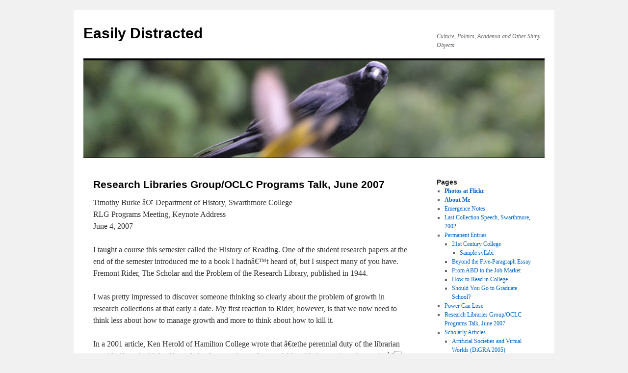

--- FILE ---
content_type: text/html; charset=UTF-8
request_url: https://blogs.swarthmore.edu/burke/index.html%3Fpage_id=445.html
body_size: 57557
content:
<!DOCTYPE html>
<html lang="en-US">
<head>
<meta charset="UTF-8" />
<title>
Research Libraries Group/OCLC Programs Talk, June 2007 | Easily Distracted	</title>
<link rel="profile" href="http://gmpg.org/xfn/11" />
<link rel="stylesheet" type="text/css" media="all" href="wp-content/themes/twentyten/style.css%3Fver=20190507.css" />
<link rel='dns-prefetch' href='https://s.w.org/' />


		<script type="text/javascript">
			window._wpemojiSettings = {"baseUrl":"https:\/\/s.w.org\/images\/core\/emoji\/12.0.0-1\/72x72\/","ext":".png","svgUrl":"https:\/\/s.w.org\/images\/core\/emoji\/12.0.0-1\/svg\/","svgExt":".svg","source":{"concatemoji":"\/burke\/wp-includes\/js\/wp-emoji-release.min.js?ver=5.4.15"}};
			/*! This file is auto-generated */
			!function(e,a,t){var n,r,o,i=a.createElement("canvas"),p=i.getContext&&i.getContext("2d");function s(e,t){var a=String.fromCharCode;p.clearRect(0,0,i.width,i.height),p.fillText(a.apply(this,e),0,0);e=i.toDataURL();return p.clearRect(0,0,i.width,i.height),p.fillText(a.apply(this,t),0,0),e===i.toDataURL()}function c(e){var t=a.createElement("script");t.src=e,t.defer=t.type="text/javascript",a.getElementsByTagName("head")[0].appendChild(t)}for(o=Array("flag","emoji"),t.supports={everything:!0,everythingExceptFlag:!0},r=0;r<o.length;r++)t.supports[o[r]]=function(e){if(!p||!p.fillText)return!1;switch(p.textBaseline="top",p.font="600 32px Arial",e){case"flag":return s([127987,65039,8205,9895,65039],[127987,65039,8203,9895,65039])?!1:!s([55356,56826,55356,56819],[55356,56826,8203,55356,56819])&&!s([55356,57332,56128,56423,56128,56418,56128,56421,56128,56430,56128,56423,56128,56447],[55356,57332,8203,56128,56423,8203,56128,56418,8203,56128,56421,8203,56128,56430,8203,56128,56423,8203,56128,56447]);case"emoji":return!s([55357,56424,55356,57342,8205,55358,56605,8205,55357,56424,55356,57340],[55357,56424,55356,57342,8203,55358,56605,8203,55357,56424,55356,57340])}return!1}(o[r]),t.supports.everything=t.supports.everything&&t.supports[o[r]],"flag"!==o[r]&&(t.supports.everythingExceptFlag=t.supports.everythingExceptFlag&&t.supports[o[r]]);t.supports.everythingExceptFlag=t.supports.everythingExceptFlag&&!t.supports.flag,t.DOMReady=!1,t.readyCallback=function(){t.DOMReady=!0},t.supports.everything||(n=function(){t.readyCallback()},a.addEventListener?(a.addEventListener("DOMContentLoaded",n,!1),e.addEventListener("load",n,!1)):(e.attachEvent("onload",n),a.attachEvent("onreadystatechange",function(){"complete"===a.readyState&&t.readyCallback()})),(n=t.source||{}).concatemoji?c(n.concatemoji):n.wpemoji&&n.twemoji&&(c(n.twemoji),c(n.wpemoji)))}(window,document,window._wpemojiSettings);
		</script>
		<style type="text/css">
img.wp-smiley,
img.emoji {
	display: inline !important;
	border: none !important;
	box-shadow: none !important;
	height: 1em !important;
	width: 1em !important;
	margin: 0 .07em !important;
	vertical-align: -0.1em !important;
	background: none !important;
	padding: 0 !important;
}
</style>
	<link rel='stylesheet' id='wp-block-library-css'  href='wp-includes/css/dist/block-library/style.min.css%3Fver=5.4.15.css' type='text/css' media='all' />
<link rel='stylesheet' id='wp-block-library-theme-css'  href='wp-includes/css/dist/block-library/theme.min.css%3Fver=5.4.15.css' type='text/css' media='all' />
<link rel='stylesheet' id='twentyten-block-style-css'  href='wp-content/themes/twentyten/blocks.css%3Fver=20181218.css' type='text/css' media='all' />
<link rel='https://api.w.org/' href='wp-json/index.html' />
<link rel="wlwmanifest" type="application/wlwmanifest+xml" href="wp-includes/wlwmanifest.xml" /> 




<!-- Bad Behavior 2.2.24 run time: 7.147 ms -->
</head>

<body class="page-template-default page page-id-445">
<div id="wrapper" class="hfeed">
	<div id="header">
		<div id="masthead">
			<div id="branding" role="banner">
								<div id="site-title">
					<span>
						<a href="index.html" title="Easily Distracted" rel="home">Easily Distracted</a>
					</span>
				</div>
				<div id="site-description">Culture, Politics, Academia and Other Shiny Objects</div>

									<img src="wp-content/uploads/2012/08/cropped-DSC_0639.jpg" width="940" height="198" alt="" />
								</div><!-- #branding -->

			<div id="access" role="navigation">
								<div class="skip-link screen-reader-text"><a href="index.html%3Fpage_id=445.html#content" title="Skip to content">Skip to content</a></div>
							</div><!-- #access -->
		</div><!-- #masthead -->
	</div><!-- #header -->

	<div id="main">

		<div id="container">
			<div id="content" role="main">

			

				<div id="post-445" class="post-445 page type-page status-publish hentry">
											<h1 class="entry-title">Research Libraries Group/OCLC Programs Talk, June 2007</h1>
					
					<div class="entry-content">
						<p>Timothy Burke â€¢ Department of History, Swarthmore College<br />
RLG Programs Meeting, Keynote Address<br />
June 4, 2007</p>
<p>I taught a course this semester called the History of Reading. One of the student research papers at the end of the semester introduced me to a book I hadnâ€™t heard of, but I suspect many of you have. Fremont Rider, The Scholar and the Problem of the Research Library, published in 1944. </p>
<p>I was pretty impressed to discover someone thinking so clearly about the problem of growth in research collections at that early a date. My first reaction to Rider, however, is that we now need to think less about how to manage growth and more to think about how to kill it. </p>
<p>In a 2001 article, Ken Herold of Hamilton College wrote that â€œthe perennial duty of the librarian as midwife to the birth of knowledge has not changed appreciably with the passing of centuriesâ€.  If thatâ€™s so, Iâ€™d like to suggest a new duty to you: I want you to help me strangle some of the knowledge babies in their crib, and not just because we donâ€™t have a home for them. </p>
<p>Both research librarians and academic researchers are confronted by some of the same crises at the present moment. Librarians have an advantage: they know that theyâ€™re dealing with some wrenching changes. Many academic researchers, on the other hand, are pretty clueless. </p>
<p>We misunderstand the current crisis when we portray it as caused by or defined by technology, as the consequence of the digitization of information. The technological changes of the last twenty years have sharpened and accelerated our problems, but the roots go deeper. </p>
<p>The issue is not how to manage some inevitable transformation of knowledge production. Itâ€™s deciding what kind of knowledge we want to produce in the future. </p>
<p>We have arrived at a moment in which our historic model of the academic research institution has outlived its productivity, or at the least, we are at a point at which its assumed monopoly over the production of scholarly knowledge needs to be trust-busted. </p>
<p>The German research model that first came to the US in 1876 through Johns Hopkins University emphasized the production of scientific and technological knowledge balanced by humanistic study, and divided research into increasingly specialized departmental and disciplinary units. It was less concerned with the cultivation of the self and more concerned with a functional output, with supporting the work of research and the dissemination of findings and publication. </p>
<p>This model connected the output of research universities with the technological and economic needs of an industrial society. It allowed students to learn concrete professional skills that had a direct connection to their long-term careers. It commodified knowledge in an era of mass production. </p>
<p>Scholarly specialization itself was an intrinsic goad to further productivity, something Adam Smith discovered about capitalism as a whole in The Wealth of Nations. </p>
<p>I teach at a small liberal arts college, and you would think that we have a different direction or sensibility. But we also departmentalize knowledge, we also organize ourselves into disciplines. Our standards when we hire, tenure and promote faculty give a good deal of emphasis to teaching (which is not always the case at large research universities) but they also emphasis research output in scholarly, peer-reviewed contexts. When we tenure a candidate, we reach out to colleagues at other institutions and ask them to assess that candidateâ€™s research, and typically the people we reach out to are those who most closely mirror the candidateâ€™s own specialization.  </p>
<p>As we enter the 21st Century, this is the landscape of knowledge production that we inherit. The value we accord expertise, particularly within academic and semi-academic institutions, is set by specialization. </p>
<p>When a new area of study emerges, the clock immediately starts ticking: soon someone will try to establish themselves as the dominant expert in that field, attempt to define a disciplinary canon, impose standards over future knowledge production, and gain recognition for the new field through the creation of departmental or institutional programs dedicated to its study. New journals will emerge, new professional associations will be created. </p>
<p>One of my secondary fields of interest that Iâ€™ve become involved with over the years is the study of computer games and â€œsynthetic worldsâ€ (various massively-multiplayer online games like World of Warcraft and Second Life). While a lot of the academic researchers in this field have retained what I regard as an attractive resistance to specialization and disciplinarity, but it may only be a matter of time before scholars pushing in the other direction succeed in pushing work on these subjects in more conventionally organized forms: departments, institutes, with their own standards and norms.  </p>
<p>Nor can I blame them for doing so. There are enormous practical benefits to specialization. When I am advising a graduate student interested in studying online culture in a genuinely interdisciplinary manner, I tell them to cut it out and pick an existing discipline and department. No one gets hired as an assistant professor in interdisciplines. If you want to encourage smart young researchers to pursue innovative topics and methodologies, you almost have to create a specialized structure that can reward them for doing so.</p>
<p>The problem is that this organizational structure has a lot to do with creating the crisis of growth in library collections that alarmed Fremont Rider back in 1944. Itâ€™s the reason why bibliographic control has become impossibly expensive and why authority-driven cataloging often impedes rather than assists users seeking information unless theyâ€™re already expert in both the structure of the catalogue and in the areas that theyâ€™re studying.</p>
<p>Even the physical and fiscal crisis caused by the sheer volume of information is a consequence of specialization, particularly the fatal intersection of the tenure system and specialization. </p>
<p>Intense subdivision goads research production by multiplying the number of discrete research â€œproblemsâ€ which present themselves as requiring discrete projects and subsequent publication or dissemination of findings. You can only write so many books about the history of indirect rule in late 19th and 20th Century Africa as a whole. You can write more books about the history of indirect rule in French, British, Belgian, German or Portuguese-controlled territories in Africa. Subdivide further into specific territorial boundaries or regions and still more studies blossom. Again into specific districts or into ethnically-defined regions, and more again. The discipline of history hasnâ€™t quite become so granular in its moves towards specialization that you meet people who identify themselves formally as â€œ20th Century Johannesburgologistsâ€, but it can get pretty close sometimes, and certainly there are discrete research fields with their own canonical works that are roughly that specialized.</p>
<p>But what causes projects and publications to appear in all possible subdivisions of disciplinary knowledge? I can identify a discrete topic or subject without feeling an obligation to publish about it, at least in theory. The problem is that the default incentives provided by the tenure system in most research institutions encourage publication or dissemination, and specialized publication at that. For the most part, successful completion of a highly specialized research project is the definition of academic legitimacy for a pre-tenure scholar. </p>
<p>Pursuing a more generalized project is enormously risky in terms of tenure: you expose yourself to a much wider field of potential critics, all of whom may act as gatekeepers to areas of specialization that are referenced or synthesized in a project of wider scope. This is a rhetorical gambit that most scholars can perform in their sleep: â€œThis book is all well-and-good, but when itâ€™s talking about my field, the details are completely wrongâ€. Iâ€™m not saying this isnâ€™t often a legitimate objection when the author is making overly strong universalizing claims, but itâ€™s also often a way to hold generalists hostage to specialist fields. </p>
<p>Before tenure, any scholar who walks into that particular lionâ€™s den is foolhardy. After tenure, many scholars have been safely domesticated away from these kinds of risks. When you publish or disseminate in a narrowly defined and controlled field, you assure yourself of a steady if small flow of reputation capital guaranteed in part through reciprocity. You footnote my monograph in our mutual field of specialization, Iâ€™ll footnote your monograph.</p>
<p>Tenure, of course, doesnâ€™t just reinforce specialization in dissemination of research, it also goads people to produce more and more research. Precisely because many research scholars do not read widely outside of their own specialization, they do not feel qualified to judge the quality of work by specialists in other fields when considering a tenure dossier. If you canâ€™t judge quality, about the only differentiation left is quantity. Six cut-and-paste repackagings of a single short work of research tend to look better in a c.v. than a single carefully crafted essay when none of the people evaluating the c.v. are likely to notice or care that those six citations are in fact only one. </p>
<p>In a way, the current system governing most academic research is a chimeric combination of a market and a medieval guild. Research scholars often have to operate in an entrepreneurial mode in order to succeed, to shovel a lot of product out the door and self-promote as much as possible, but theyâ€™re also accountable to their disciplines, who goad other kinds of overproduction through their furtive monitoring of disciplinary outputs. Submit an article for peer review, and if you havenâ€™t produced in sufficient quantity to win reputation capital in the field in question, you may see the article rejected regardless of its quality. </p>
<p>Research scholarship is also a subset of the larger domain of publication as a whole. The marketplace for information, the business of publishing, the advent of a mass society and the ability to consume information on an unprecedented scale have produced growth in the number and range of publications steadily over the past two centuries. But I think academic research faces unique pressures that have caused it to bloom like red tide algae in warm ocean water, and research libraries have been scrambling for the last fifty years to cope with the consequences of those pressures.</p>
<p>As I said earlier, the costs of storage, access and acquisition of this ever-growing flow of publications and findings almost strike me as secondary. Bibliographic control suffers from the same intellectual malady that specialized research does, because the two march in lockstep. As specializations proliferate and become more and more mutually unintelligible to one another, any practice of cataloging that is authority-driven is required to proliferate as well. </p>
<p>For example, if in southern African history, thereâ€™s a new consensus that the ethnonym â€œTsongaâ€ really should be â€œShangaaniâ€ or that in fact both terms misidentify a group of diverse refugees who should not be classed as an ethnic group, the cataloguer needs to know that as well as the scholar, and both groups need to know not just the current consensus but the entire history of the nomenclature in order to make current cataloguing backwards-compatible. This isnâ€™t just to please or accommodate the researchers in the field, though Iâ€™m sure plenty of research librarians have had to weather the scorn of a faculty member who decides that a current cataloguing convention is part of a â€œsuspect discursive regimeâ€. Itâ€™s a necessary part of maintaining a controlled vocabulary.  But this means that we only add, rarely subtract, that knowledge becomes bigger and bigger without necessarily becoming smarter or more useful.</p>
<p>The key issue is that we should challenge the endless march to specialization not because of cost, but because its consequences at this extreme of that historic arc have become philosophically and intellectually objectionable, an impediment to knowledge rather than an enabling condition of it. </p>
<p>Enthusiasts for digitization and computer-mediated communication often argue that the many-to-many structure of online environments allows for a revolution against the monopolistic stranglehold of experts, against the archaic prerogatives of authority-driven institutional cultures. Wikipedians, unite! You have nothing to lose but your monographs. </p>
<p>At the risk of ending up like Alexander Kerensky in the Russian Revolution, e.g, a reformer who sympathizes with the revolutionaries but doesnâ€™t really grasp that heâ€™s next in line to be taken out behind the shed and shot, Iâ€™m pretty much in sympathy with the complaint about the established architecture of expertise. </p>
<p>But I think the digital utopians often misunderstand what it is that they are revolting against, or they misperceive their revolt as a consequence of technological change. Itâ€™s not authority qua authority that is the problem: it is a form of authority established through specialization, that asserts its prerogatives through institutional force and knowledge monopolies rather earns its authority through a persuasive connection to wider publics. </p>
<p>We should join the revolt because we are arriving at a point where the entire system of knowledge production is suffering from hardened arteries, where relatively little information flows between specializations, and when it does, we often do not recognize or reward those flows. Most of our work as teachers (both professors and librarians) should require that we translate from specialized knowledge into general knowledge. Most of our relationship to publics outside of our own fields, including to our colleagues, should require similar kinds of translation or synthesis. Morever, innovation in all disciplines often takes place at boundaries of specialized inquiry, or through recombinant fusings of existing bodies of knowledge. The fact is that most of us are quite bad at recognizing how often we engaging in that kind of recombination, and bad at institutionalizing that recognition.</p>
<p>Scholars like to complain about public ignorance, or about misleading interpretations of academic research by the mass media. This is blaming the victim, when we should be blaming ourselves. If knowledge does not circulate well in the democratic societies of the 21st Century, it is often our own fault. This does not  just hurt our students and our publics. It hurts us. It is a problem with our skills: specialists who talk only to other specialists rapidly become illiterate recluses who are frightened of being in any situation where their incapacities might be exposed. It is a problem of missed opportunities to make useful knowledge by comparing and combining insights from different fields and specializations. </p>
<p>Conventions of bibliographic control that follow the logic of specialization are part of this problem. </p>
<p>When I spoke to the <a href="http://www.loc.gov/bibliographic-future/meetings/2007_mar08.html">Bibliographic Control Working Group</a> earlier this year, I said that as a user of research tools, I most acutely felt the absence of tools that recognize and even better, CREATE, conversations between discrete bodies of scholarship, the kind of thing that Amazonâ€™s â€œpeople who bought this book also boughtâ€ tool does in its highly imperfect fashion. </p>
<p>I canâ€™t help but turn to the example of my own first monograph, on the changes to the material culture of Africans in Zimbabwe that followed from the introduction of mass-produced consumer goods and advertising, focusing on soap and toiletries. At the time I wrote it, and since, Iâ€™ve seen the book as being a part of broader conversations in African, imperial and world history about domesticity, the body, beauty, consumerism, commodification, advertising and the impact of globalization. If you use the LC Subject Headings, hereâ€™s what pops up for <em>Lifebuoy Men, Lux Women</em>: </p>
<blockquote><p>Soap trade &#8212; Zimbabwe &#8212; History<br />
	Hygiene products &#8212; Zimbabwe &#8212; Marketing &#8212; History<br />
 	Rural health &#8212; Zimbabwe â€“ History
</p></blockquote>
<p>If you found me using those categories, you already know I exist. Theyâ€™re not incorrect categories, merely specialist categories. (I think I&#8217;m likely to be the only or nearly the only inhabitant of those categories for a very long time.) The Amazon already-bought listing, on the other hand, at various times connects me to Africanists of my generation; works on consumer and commodity history like Sidney Mintzâ€™ Sweetness and Power; works on the anthropology of globalization; works on the history of popular culture and mass media in Africa or the Third World; works on the history and anthropology of the body and beauty. All conversations that I saw myself in at the time I was writing and still commonly try to participate in through the research reflected in that book.</p>
<p>You are going to find those conversations a bit through my bibliography and footnotes, and more through later footnotes in other works that reference my book. Youâ€™re going to find them through taking classes (or even just seeing syllabi to classes), by looking at conference programs, by keyword searching, by folksonomies. </p>
<p>Tags at <a href="http://www.librarything.com">LibraryThing</a>, for example: </p>
<blockquote><p>Africa(3)  African History(3)  African Studies(1)  box 8(1)  by my professors(1)  Colonialism(2)  Commodification(2)  Consumerism(1)  Embodiment(1)  Globalization(1)  history(4)  human goods(1)  Hygiene(1)  in oxford(1)  Me(1)  on shelf(1)  Swarthmore-related(1)  Zimbabwe</p></blockquote>
<p>What we need, I think, is not just search tools but practices that pull specializations back into conversations or recognize conversations that are already happening. We need a different set of incentives in research communities that place high value on synthesis and connection. We need an economy of research that rewards quality rather than quantity, that works to increase the general signal and reduce the specialized noise. </p>
<p>This change is not going to come from tenured faculty. They are largely very secure in their own practices, and have very little endogamous reason to change. There are a few forward-thinking groups out there: the Modern Language Associationâ€™s report on publication and tenure from last December is really visionary, for example. But these outposts are the exception, and I expect them to remain that way.</p>
<p>This is where research librarians come in. Right now I think you have been cast, and perhaps sometimes cast yourselves, as doing service to researchers (and therefore accommodating the consequences of their practices) and as reluctant enforcers of budgetary and institutional limits to the size and scope of research collections. These are both thankless roles. The first casts you as tin cans tied to the bumper of someone elseâ€™s car, the second casts you as unwelcome scolds, one more addition to the list of administrative enemies of the faculty. </p>
<p>What I think research librarians could be doing is leading the movement towards the reconstitution of knowledge. I would say: stop accommodating specialization not because youâ€™re running out of money, but because itâ€™s a bad idea. Donâ€™t abandon specialized authority-driven bibliographic control because you canâ€™t afford it any longer, but because it enables the dysfunctionality of much current academic research. Donâ€™t just accept a passive relationship to the in-flow of knowledge, but embrace an active duty to block off some of the spigots.</p>
<p>I think the way that libraries are one of the key sources of new kinds of incentives towards generalism and connectivity, and an important voice that could do a lot to convince researchers to reverse a century of movement towards the subdivision of knowledge. Research librarians control the architecture of knowledge, and knowledge is what constitutes expertise. In alliance with publishers, I think you can channel research and dissemination in new directions rather than have to go to university presidents as beggars and to faculty as the bearers of bad news.  </p>
<p>The more wild-eyed digerati think that theyâ€™re overthrowing all the experts, all the tweedy legions of professorial authorities who have tried to monopolize knowledge. I think thatâ€™s wrong, but projects like Wikipedia, or the emergence of useful practices of folksonomy, have revealed the generativity of knowledge that flows readily between sources or nodes of expertise, have revealed what we have to gain through new kinds of networked knowledge production. I donâ€™t think you have to surrender to the Web and dissolve yourselves within it, becoming only the keepers of a building where there are computer terminals. I do think you have to figure out how to be hydraulic engineers of information flow rather than the guardians of the fortress. </p>
<p>A small but powerful example that I came across through Lorcan Dempseyâ€™s weblog: the University of Washingtonâ€™s efforts to direct Wikipedia users to relevant resources in their collection through links in Wikipedia entries.</p>
<p>I agree with what Lorcan Dempsey wrote in a recent blog entry on categories of metadata, that all of the existing approaches need to remain part of the mix, including what he calls â€œprofessionalâ€ or authority-created metadata. But I think the balance has to shift very strongly towards what he calls â€œcontributedâ€, â€œprogrammatically promotedâ€ and â€œintentionalâ€ metadata.  Not because weâ€™re conceding defeat, but because these are favorable tools for the re-engineering and re-definition of knowledge production as a whole.</p>
<p>We cannot simply assert by fiat the superiority of expert practices. Our authority now has to be earned, and I think weâ€™ll earn it together by being better generalists who publish, disseminate and catalog fewer but more carefully crafted works in order to earn authority over other sources of information, by conforming to the practices and needs of users and publics. </p>
<p>Thatâ€™s what it means to me as a researcher to â€œmake discovery easierâ€: it means I have to communicate better, more broadly, as a generalist. I think thatâ€™s what it means for you, too. </p>
<p>So: Lots of monograph-infanticide? Cataloging instruments that amalgamate and connect, that incorporate user practices? Sounds like a budgetary relief, or maybe to some of you, like a veiled threat of future unemployment?</p>
<p>No, for three reasons. </p>
<p>First, I think the work of generalization, connection and synthesis is in and of itself very hard work for both researchers and research librarians, and it is expert work in a completely different sense than the expertise of specialization. There is still and will always be a big difference between a whimsical autodidact editing a Wikipedia entryâ€”a process that sometimes resembles listening to Cliff the Mailman on Cheersâ€”and a scholar or scholarly librarian trying to work out a disciplined and erudite synthesis in an expert manner. </p>
<p>Second is clear in the metaphor of â€œinformation ecosystemâ€ that some studies of information have offered. A relative emphasis on synthesis and generalism is not the same as the complete absence of specialization. In some fields, at some junctures, in thinking about some kinds of problems, specialization is the obligation of a researcher. A healthy ecosystem fills all niches. You cannot be a successful generalist without relying on and at some point in your life producing specialized knowledge. Moreover, what I mean by generalism is not what E.O. Wilson means by â€œconsilienceâ€. This is not a call for reunifying knowledge and research into some Enlightenment Eden. Any time an academic starts talking about â€œunificationâ€ in this sense, they usually mean â€œeveryone should practice my discipline; all the others are unnecessaryâ€. Heterogeneity in approaches, styles, methodologies and so on is a good feature of our current research landscape, and we should retain it. </p>
<p>But most important is a point that Merilee Profitt urged me to consider in this talk. Itâ€™s true that I want the norm in knowledge production to trend towards fewer works that work harder to connect disparate areas of knowledge for the benefit of wider publics. At least as I see it, that would weed out some of the overpublication coming from scholars themselves. But thereâ€™s another trend to consider, one that you all know very well. </p>
<p>As the scope and range of research within the academy has widened through specialization, it has also broadened in the range of legitimate subjects that could be studied, and as a consequence, the range of informational materials and evidence that might be important. </p>
<p>Consider: the progression of â€œlegitimate evidenceâ€ in African history over the past fifty years. Fifty years ago, a historian studying Africa would have confined himself to working with imperial and historical records held in Europe, possibly combined with a small amount of archaeological or linguistic data. Forty years ago, historians and anthropologists began to seriously collect and in some cases archive oral traditions and to use the archives of newly independent African nations. Thirty years ago, some historians urged â€œthe undefining of oral traditionâ€, to argue that any conversation with Africans might contain historical knowledge of importance. In the past two decades, historians of Africa have incorporated craftwork and artwork, advertisements, performances, medical data, photographs, rumors, letters, diaries, landscapes, migrations, slave ship manifests, and much more into their work. </p>
<p>In work on global popular culture, scholars now formally study and collect comic books, television programs, pornography, fan conventions, computer games, social software, instant messages, graffiti, family photography, and so on. </p>
<p>I was trying to think of any discrete social or cultural practice or phenomena that isnâ€™t studied, and more importantly, of any kind of identifiable, discrete information which either exists or could be created which no one would ever or will ever expect a library or archive to contain. I couldnâ€™t think of much. Even information that is presently confidential or private might someday be expected to be available in an archive, after the people to whom it pertains are dead. </p>
<p>This baby, at least, should not be thrown out with the bathwater of scholarly overproduction. In fact, it strikes me that the widening of information (as opposed to knowledge) is a precondition of some return to generalism in scholarly research, a force that erodes attempts to keep specialized categories and discourses pristine and controlled. </p>
<p>Itâ€™s obvious to you all that you cannot comprehensively collect any of these categories of information, even if there was a master plan that allocated to each research library a specific task. So the question should really be, â€œWhat is not being kept by anyone, and is unlikely to be made available within future cultural or informational marketplaces? How many materials of this kind does any one institution need in order to inform the production of knowledge?â€ </p>
<p>Prior to digitization and computer-mediated communication, the answer to these questions was really grim and depressing from the perspective of research communities. The list of useful sources of information that were unavailable to researchers was boundless, the prospects for commercial availability were grim, and the assumption was that if a library or archive did not comprehensively collect a body of information, it might as well not try. </p>
<p>I think now the prospects are much brighter. A scholar with an interest in the cultural history of comic books in the United States can buy or consult numerous republications of older works. The entire publication history of Spider-Man and other major titles is available on CD-Rom. EBay might help a scholar find an unusual title. Queries in various Web forums might help flesh out a scholarâ€™s knowledge of obscure past publication histories and turn up â€œlocal expertsâ€. </p>
<p>What does that leave for the research librarian? Collecting material with no commercial value but considerable potential knowledge-producing value, such as the papers and letters of prominent comic book creators. Material that is unlikely to have commercial value in the near-term (or maybe forever) future: comic books with obscure characters or from minor publishers, comic books and strips produced outside major cultural marketplaces. Material that it is vital not be enclosed from the digital commons. The key here is not that you hold exhaustive amounts of such material, but a representative amount of it, and that you defend or negotiate access to wider spaces of circulation.</p>
<p>Itâ€™s still a lot of material to collect, and still some huge challenges in many cases in terms of finding it, acquiring it, preserving it, accessioning it. But this is definitely not a mission that means the end of expert librarianship. Quite the opposite: only a highly trained research librarian could hope to distinguish between information soon-to-be available from some commercial source, and information that requires an active process of collection-building in order to available. Only a well-trained specialist in information can make sound judgements about what is representative within a larger range of evidence. But even here, â€œexpertiseâ€ means something different than it once did, not specialized knowledge of a single category of information or evidence, but a widely comparative understanding of information marketplaces and sources across the entire span of 21st Century global society. </p>
<p>The trick here, obviously, is justifying the expense of that mission both to research communities and to wider publics. </p>
<p>I think you can expect faculty to be surly and uncooperative in the main when you tell them that no, youâ€™re no longer collecting every bit of material pertaining to the practices of left-handed millenarian preachers in south-central Angola, and discontinuing the Journal of Late 20th Century Icelandic Haiku Studies&#8211;not because you canâ€™t but because you donâ€™t want to, because youâ€™re taking a position on the kind of work they should produce in the future. I think youâ€™ll have to work carefully so that university administrators donâ€™t creatively misinterpret a desire to trim the production of knowledge as a voluntary submission to the budgetary axe. </p>
<p>Wider publics, however, I think will welcome a practice of expert generalism from research librarians, both for the reduction of noise and excess created by specialists and for the assertion of gentle custodial direction over some of the undomesticated spaces where information and knowledge now run amok. Moreover, knowing that research librarians are still watchful guardians of neglected information and protectors of the right of public access to knowledge strikes me as a more vital mission today than it has ever been. </p>
<p>&#8212;&#8212;&#8212;-</p>
<p>References:<br />
  Ken Herold, â€œLibrarianship and the Philosophy of Informationâ€. Library Philosophy and Practice, 3:2, Spring 2001.<br />
  Lorcan Dempsey, â€œFour Sources of Metadata About Thingsâ€, Lorcan Dempseyâ€™s Weblog, May 20, 2007, http://orweblog.oclc.org, accessed June 1 2007.</p>
																	</div><!-- .entry-content -->
				</div><!-- #post-445 -->

				
			<div id="comments">




</div><!-- #comments -->


			</div><!-- #content -->
		</div><!-- #container -->


		<div id="primary" class="widget-area" role="complementary">
			<ul class="xoxo">

<li id="pages-3" class="widget-container widget_pages"><h3 class="widget-title">Pages</h3>		<ul>
			<li class="page_item page-item-235"><a href="photos-at-flickr/index.html"><A HREF = "http://www.flickr.com/photos/71957441@N05/"><strong>Photos at Flickr</strong></A></a></li>
<li class="page_item page-item-81"><a href="about-me/index.html"><strong>About Me</strong></a></li>
<li class="page_item page-item-106"><a href="emergence-notes/index.html">Emergence Notes</a></li>
<li class="page_item page-item-148"><a href="last-collection-speech-swarthmore-2002/index.html">Last Collection Speech, Swarthmore, 2002</a></li>
<li class="page_item page-item-7 page_item_has_children"><a href="permanent-features-advice-on-academia/index.html">Permanent Entries</a>
<ul class='children'>
	<li class="page_item page-item-6 page_item_has_children"><a href="index.html%3Fpage_id=6.html">21st Century College</a>
	<ul class='children'>
		<li class="page_item page-item-13"><a href="index.html%3Fpage_id=13.html">Sample syllabi</a></li>
	</ul>
</li>
	<li class="page_item page-item-85"><a href="permanent-features-advice-on-academia/beyond-the-five-paragraph-essay/index.html">Beyond the Five-Paragraph Essay</a></li>
	<li class="page_item page-item-5"><a href="permanent-features-advice-on-academia/abd/index.html">From ABD to the Job Market</a></li>
	<li class="page_item page-item-84"><a href="permanent-features-advice-on-academia/how-to-read-in-college/index.html">How to Read in College</a></li>
	<li class="page_item page-item-4"><a href="index.html%3Fpage_id=4.html">Should You Go to Graduate School?</a></li>
</ul>
</li>
<li class="page_item page-item-3035"><a href="power-can-lose/index.html">Power Can Lose</a></li>
<li class="page_item page-item-445 current_page_item"><a href="index.html%3Fpage_id=445.html" aria-current="page">Research Libraries Group/OCLC Programs Talk, June 2007</a></li>
<li class="page_item page-item-86 page_item_has_children"><a href="scholarly-articles/index.html">Scholarly Articles</a>
<ul class='children'>
	<li class="page_item page-item-30 page_item_has_children"><a href="scholarly-articles/artificial-societies-and-virtual-worlds-digra-2005/index.html">Artificial Societies and Virtual Worlds (DiGRA 2005)</a>
	<ul class='children'>
		<li class="page_item page-item-31"><a href="scholarly-articles/artificial-societies-and-virtual-worlds-digra-2005/html-version-of-my-digra-paper/index.html">HTML version of my DiGRA paper</a></li>
	</ul>
</li>
	<li class="page_item page-item-32"><a href="scholarly-articles/play-of-state-sovereignity-and-governance-in-mmogs/index.html">Play of State: Sovereignty and Governance in MMOGs</a></li>
</ul>
</li>
<li class="page_item page-item-199 page_item_has_children"><a href="syllabi/index.html">Syllabi</a>
<ul class='children'>
	<li class="page_item page-item-498"><a href="syllabi/history-1l-the-history-of-play-and-leisure-spring-2008/index.html">History 1L The History of Play and Leisure, Spring 2008</a></li>
	<li class="page_item page-item-1430"><a href="syllabi/history-1y-history-of-the-future-spring-2011/index.html">History 1Y History of the Future Spring 2011</a></li>
	<li class="page_item page-item-301"><a href="syllabi/history-61-the-production-of-history-spring-2007/index.html">History 61 The Production of History, Spring 2007</a></li>
	<li class="page_item page-item-297"><a href="index.html%3Fpage_id=297.html">History 62 The History of Reading, Spring 2007</a></li>
	<li class="page_item page-item-1845"><a href="syllabi/history-62-the-history-of-reading-spring-2012/index.html">History 62, The History of Reading, Spring 2012</a></li>
	<li class="page_item page-item-203"><a href="index.html%3Fpage_id=203.html">History 80 The Whole Enchilada</a></li>
	<li class="page_item page-item-1459"><a href="syllabi/history-83-what-ifs-and-might-have-beens-spring-2011/index.html">History 83 What Ifs and Might-Have-Beens, Spring 2011</a></li>
	<li class="page_item page-item-307"><a href="syllabi/history-87-development-and-modern-africa/index.html">History 87 Development and Modern Africa, Spring 2007</a></li>
	<li class="page_item page-item-462"><a href="syllabi/history-88-the-social-history-of-consumption-spring-2008/index.html">History 88 The Social History of Consumption, Spring 2008</a></li>
	<li class="page_item page-item-365"><a href="syllabi/history-89-environmental-history-of-africa/index.html">History 89 Environmental History of Africa</a></li>
	<li class="page_item page-item-1444"><a href="syllabi/history-8b-history-of-southern-africa-spring-2011/index.html">History 8B History of Southern Africa, Spring 2011</a></li>
	<li class="page_item page-item-198"><a href="syllabi/history-8b-mfecane-mines-and-mandela-southern-africa-from-1600-to-2006/index.html">History 8B. Mfecane, Mines and Mandela: Southern Africa from 1600 to 2006, Fall 2006</a></li>
	<li class="page_item page-item-476"><a href="syllabi/history-8c-from-leopold-to-kabilia-the-bad-twentieth-century-in-central-africa-spring-2008/index.html">History 8C From Leopold to Kabila: The Bad Twentieth Century in Central Africa, Spring 2008</a></li>
	<li class="page_item page-item-136"><a href="index.html%3Fpage_id=136.html">History of the Future, Spring 2006</a></li>
</ul>
</li>
<li class="page_item page-item-2091 page_item_has_children"><a href="the-notes-archive/index.html">The NOTES ARCHIVE</a>
<ul class='children'>
	<li class="page_item page-item-2093"><a href="the-notes-archive/september-18-2012/index.html">September 18, 2012</a></li>
	<li class="page_item page-item-2095"><a href="the-notes-archive/september-19-2012/index.html">September 19, 2012</a></li>
</ul>
</li>
		</ul>
			</li><li id="archives-3" class="widget-container widget_archive"><h3 class="widget-title">Archives</h3>		<ul>
				<li><a href='blog/2021/06/index.html'>June 2021</a></li>
	<li><a href='blog/2021/01/index.html'>January 2021</a></li>
	<li><a href='blog/2020/11/index.html'>November 2020</a></li>
	<li><a href='blog/2020/09/index.html'>September 2020</a></li>
	<li><a href='blog/2020/08/index.html'>August 2020</a></li>
	<li><a href='blog/2020/07/index.html'>July 2020</a></li>
	<li><a href='blog/2020/06/index.html'>June 2020</a></li>
	<li><a href='blog/2020/05/index.html'>May 2020</a></li>
	<li><a href='blog/2020/03/index.html'>March 2020</a></li>
	<li><a href='blog/2020/02/index.html'>February 2020</a></li>
	<li><a href='blog/2020/01/index.html'>January 2020</a></li>
	<li><a href='blog/2019/10/index.html'>October 2019</a></li>
	<li><a href='blog/2019/09/index.html'>September 2019</a></li>
	<li><a href='blog/2019/08/index.html'>August 2019</a></li>
	<li><a href='blog/2019/01/index.html'>January 2019</a></li>
	<li><a href='blog/2018/10/index.html'>October 2018</a></li>
	<li><a href='blog/2018/05/index.html'>May 2018</a></li>
	<li><a href='blog/2018/02/index.html'>February 2018</a></li>
	<li><a href='blog/2018/01/index.html'>January 2018</a></li>
	<li><a href='blog/2017/11/index.html'>November 2017</a></li>
	<li><a href='blog/2017/09/index.html'>September 2017</a></li>
	<li><a href='blog/2017/08/index.html'>August 2017</a></li>
	<li><a href='blog/2017/07/index.html'>July 2017</a></li>
	<li><a href='blog/2017/05/index.html'>May 2017</a></li>
	<li><a href='blog/2017/04/index.html'>April 2017</a></li>
	<li><a href='blog/2017/03/index.html'>March 2017</a></li>
	<li><a href='blog/2017/02/index.html'>February 2017</a></li>
	<li><a href='blog/2017/01/index.html'>January 2017</a></li>
	<li><a href='blog/2016/12/index.html'>December 2016</a></li>
	<li><a href='blog/2016/11/index.html'>November 2016</a></li>
	<li><a href='blog/2016/10/index.html'>October 2016</a></li>
	<li><a href='blog/2016/09/index.html'>September 2016</a></li>
	<li><a href='blog/2016/08/index.html'>August 2016</a></li>
	<li><a href='blog/2016/07/index.html'>July 2016</a></li>
	<li><a href='blog/2016/06/index.html'>June 2016</a></li>
	<li><a href='blog/2016/05/index.html'>May 2016</a></li>
	<li><a href='blog/2016/04/index.html'>April 2016</a></li>
	<li><a href='blog/2016/03/index.html'>March 2016</a></li>
	<li><a href='blog/2016/02/index.html'>February 2016</a></li>
	<li><a href='blog/2016/01/index.html'>January 2016</a></li>
	<li><a href='blog/2015/11/index.html'>November 2015</a></li>
	<li><a href='blog/2015/10/index.html'>October 2015</a></li>
	<li><a href='blog/2015/09/index.html'>September 2015</a></li>
	<li><a href='blog/2015/08/index.html'>August 2015</a></li>
	<li><a href='blog/2015/07/index.html'>July 2015</a></li>
	<li><a href='blog/2015/06/index.html'>June 2015</a></li>
	<li><a href='blog/2015/05/index.html'>May 2015</a></li>
	<li><a href='blog/2015/04/index.html'>April 2015</a></li>
	<li><a href='blog/2015/03/index.html'>March 2015</a></li>
	<li><a href='blog/2015/02/index.html'>February 2015</a></li>
	<li><a href='blog/2015/01/index.html'>January 2015</a></li>
	<li><a href='blog/2014/11/index.html'>November 2014</a></li>
	<li><a href='blog/2014/10/index.html'>October 2014</a></li>
	<li><a href='blog/2014/09/index.html'>September 2014</a></li>
	<li><a href='blog/2014/08/index.html'>August 2014</a></li>
	<li><a href='blog/2014/07/index.html'>July 2014</a></li>
	<li><a href='blog/2014/05/index.html'>May 2014</a></li>
	<li><a href='blog/2014/03/index.html'>March 2014</a></li>
	<li><a href='blog/2014/02/index.html'>February 2014</a></li>
	<li><a href='blog/2014/01/index.html'>January 2014</a></li>
	<li><a href='blog/2013/12/index.html'>December 2013</a></li>
	<li><a href='blog/2013/11/index.html'>November 2013</a></li>
	<li><a href='blog/2013/10/index.html'>October 2013</a></li>
	<li><a href='blog/2013/09/index.html'>September 2013</a></li>
	<li><a href='blog/2013/08/index.html'>August 2013</a></li>
	<li><a href='blog/2013/07/index.html'>July 2013</a></li>
	<li><a href='blog/2013/06/index.html'>June 2013</a></li>
	<li><a href='blog/2013/05/index.html'>May 2013</a></li>
	<li><a href='blog/2013/04/index.html'>April 2013</a></li>
	<li><a href='blog/2013/03/index.html'>March 2013</a></li>
	<li><a href='blog/2013/02/index.html'>February 2013</a></li>
	<li><a href='blog/2013/01/index.html'>January 2013</a></li>
	<li><a href='blog/2012/11/index.html'>November 2012</a></li>
	<li><a href='blog/2012/10/index.html'>October 2012</a></li>
	<li><a href='blog/2012/09/index.html'>September 2012</a></li>
	<li><a href='blog/2012/08/index.html'>August 2012</a></li>
	<li><a href='blog/2012/07/index.html'>July 2012</a></li>
	<li><a href='blog/2012/06/index.html'>June 2012</a></li>
	<li><a href='blog/2012/05/index.html'>May 2012</a></li>
	<li><a href='blog/2012/04/index.html'>April 2012</a></li>
	<li><a href='blog/2012/03/index.html'>March 2012</a></li>
	<li><a href='blog/2012/02/index.html'>February 2012</a></li>
	<li><a href='blog/2012/01/index.html'>January 2012</a></li>
	<li><a href='blog/2011/12/index.html'>December 2011</a></li>
	<li><a href='blog/2011/11/index.html'>November 2011</a></li>
	<li><a href='blog/2011/10/index.html'>October 2011</a></li>
	<li><a href='blog/2011/09/index.html'>September 2011</a></li>
	<li><a href='blog/2011/08/index.html'>August 2011</a></li>
	<li><a href='blog/2011/07/index.html'>July 2011</a></li>
	<li><a href='blog/2011/06/index.html'>June 2011</a></li>
	<li><a href='blog/2011/05/index.html'>May 2011</a></li>
	<li><a href='blog/2011/04/index.html'>April 2011</a></li>
	<li><a href='blog/2011/03/index.html'>March 2011</a></li>
	<li><a href='blog/2011/02/index.html'>February 2011</a></li>
	<li><a href='blog/2011/01/index.html'>January 2011</a></li>
	<li><a href='blog/2010/11/index.html'>November 2010</a></li>
	<li><a href='blog/2010/10/index.html'>October 2010</a></li>
	<li><a href='blog/2010/09/index.html'>September 2010</a></li>
	<li><a href='blog/2010/08/index.html'>August 2010</a></li>
	<li><a href='blog/2010/07/index.html'>July 2010</a></li>
	<li><a href='blog/2010/06/index.html'>June 2010</a></li>
	<li><a href='blog/2010/05/index.html'>May 2010</a></li>
	<li><a href='blog/2010/04/index.html'>April 2010</a></li>
	<li><a href='blog/2010/03/index.html'>March 2010</a></li>
	<li><a href='blog/2010/02/index.html'>February 2010</a></li>
	<li><a href='blog/2010/01/index.html'>January 2010</a></li>
	<li><a href='blog/2009/12/index.html'>December 2009</a></li>
	<li><a href='blog/2009/11/index.html'>November 2009</a></li>
	<li><a href='blog/2009/10/index.html'>October 2009</a></li>
	<li><a href='blog/2009/09/index.html'>September 2009</a></li>
	<li><a href='blog/2009/08/index.html'>August 2009</a></li>
	<li><a href='blog/2009/07/index.html'>July 2009</a></li>
	<li><a href='blog/2009/06/index.html'>June 2009</a></li>
	<li><a href='blog/2009/05/index.html'>May 2009</a></li>
	<li><a href='blog/2009/04/index.html'>April 2009</a></li>
	<li><a href='blog/2009/03/index.html'>March 2009</a></li>
	<li><a href='blog/2009/02/index.html'>February 2009</a></li>
	<li><a href='blog/2009/01/index.html'>January 2009</a></li>
	<li><a href='blog/2008/12/index.html'>December 2008</a></li>
	<li><a href='blog/2008/11/index.html'>November 2008</a></li>
	<li><a href='blog/2008/10/index.html'>October 2008</a></li>
	<li><a href='blog/2008/09/index.html'>September 2008</a></li>
	<li><a href='blog/2008/08/index.html'>August 2008</a></li>
	<li><a href='blog/2008/07/index.html'>July 2008</a></li>
	<li><a href='blog/2008/06/index.html'>June 2008</a></li>
	<li><a href='blog/2008/05/index.html'>May 2008</a></li>
	<li><a href='blog/2008/04/index.html'>April 2008</a></li>
	<li><a href='blog/2008/03/index.html'>March 2008</a></li>
	<li><a href='blog/2008/02/index.html'>February 2008</a></li>
	<li><a href='blog/2008/01/index.html'>January 2008</a></li>
	<li><a href='blog/2007/12/index.html'>December 2007</a></li>
	<li><a href='blog/2007/11/index.html'>November 2007</a></li>
	<li><a href='blog/2007/10/index.html'>October 2007</a></li>
	<li><a href='blog/2007/09/index.html'>September 2007</a></li>
	<li><a href='blog/2007/08/index.html'>August 2007</a></li>
	<li><a href='blog/2007/07/index.html'>July 2007</a></li>
	<li><a href='blog/2007/06/index.html'>June 2007</a></li>
	<li><a href='blog/2007/05/index.html'>May 2007</a></li>
	<li><a href='blog/2007/04/index.html'>April 2007</a></li>
	<li><a href='blog/2007/03/index.html'>March 2007</a></li>
	<li><a href='blog/2007/02/index.html'>February 2007</a></li>
	<li><a href='blog/2007/01/index.html'>January 2007</a></li>
	<li><a href='blog/2006/12/index.html'>December 2006</a></li>
	<li><a href='blog/2006/11/index.html'>November 2006</a></li>
	<li><a href='blog/2006/10/index.html'>October 2006</a></li>
	<li><a href='blog/2006/09/index.html'>September 2006</a></li>
	<li><a href='blog/2006/08/index.html'>August 2006</a></li>
	<li><a href='blog/2006/07/index.html'>July 2006</a></li>
	<li><a href='blog/2006/06/index.html'>June 2006</a></li>
	<li><a href='blog/2006/05/index.html'>May 2006</a></li>
	<li><a href='blog/2006/04/index.html'>April 2006</a></li>
	<li><a href='blog/2006/03/index.html'>March 2006</a></li>
	<li><a href='blog/2006/02/index.html'>February 2006</a></li>
	<li><a href='blog/2006/01/index.html'>January 2006</a></li>
	<li><a href='blog/2005/12/index.html'>December 2005</a></li>
	<li><a href='blog/2005/11/index.html'>November 2005</a></li>
	<li><a href='blog/2005/10/index.html'>October 2005</a></li>
	<li><a href='blog/2005/09/index.html'>September 2005</a></li>
	<li><a href='blog/2005/08/index.html'>August 2005</a></li>
	<li><a href='blog/2005/07/index.html'>July 2005</a></li>
	<li><a href='blog/2005/06/index.html'>June 2005</a></li>
	<li><a href='blog/2005/05/index.html'>May 2005</a></li>
		</ul>
			</li><li id="categories-2" class="widget-container widget_categories"><h3 class="widget-title">Categories</h3>		<ul>
				<li class="cat-item cat-item-2"><a href="blog/category/academia/index.html">Academia</a>
</li>
	<li class="cat-item cat-item-3"><a href="blog/category/africa/index.html">Africa</a>
</li>
	<li class="cat-item cat-item-7"><a href="blog/category/blogging/index.html">Blogging</a>
</li>
	<li class="cat-item cat-item-8"><a href="blog/category/books/index.html">Books</a>
</li>
	<li class="cat-item cat-item-21"><a href="blog/category/cleaning-out-the-augean-stables/index.html">Cleaning Out the Augean Stables</a>
</li>
	<li class="cat-item cat-item-12"><a href="blog/category/consumerism-advertising-commodities/index.html">Consumerism, Advertising, Commodities</a>
</li>
	<li class="cat-item cat-item-38"><a href="blog/category/defining-liberal-arts/index.html">Defining &quot;Liberal Arts&quot;</a>
</li>
	<li class="cat-item cat-item-23"><a href="blog/category/digital-humanities/index.html">Digital Humanities</a>
</li>
	<li class="cat-item cat-item-11"><a href="blog/category/domestic-life/index.html">Domestic Life</a>
</li>
	<li class="cat-item cat-item-10"><a href="blog/category/food/index.html">Food</a>
</li>
	<li class="cat-item cat-item-9"><a href="blog/category/games-and-gaming/index.html">Games and Gaming</a>
</li>
	<li class="cat-item cat-item-24"><a href="blog/category/generalists-work/index.html">Generalist&#039;s Work</a>
</li>
	<li class="cat-item cat-item-16"><a href="blog/category/good-quote-bad-quote/index.html">Good Quote, Bad Quote</a>
</li>
	<li class="cat-item cat-item-39"><a href="blog/category/grasping-the-nettle/index.html">Grasping the Nettle</a>
</li>
	<li class="cat-item cat-item-43"><a href="blog/category/im-annoyed/index.html">I&#039;m Annoyed</a>
</li>
	<li class="cat-item cat-item-14"><a href="blog/category/information-technology-and-information-literacy/index.html">Information Technology and Information Literacy</a>
</li>
	<li class="cat-item cat-item-13"><a href="blog/category/intellectual-property/index.html">Intellectual Property</a>
</li>
	<li class="cat-item cat-item-6"><a href="blog/category/miscellany/index.html">Miscellany</a>
</li>
	<li class="cat-item cat-item-37"><a href="blog/category/oath-for-experts/index.html">Oath for Experts</a>
</li>
	<li class="cat-item cat-item-27"><a href="blog/category/oh-not-again-hes-going-to-tell-us-its-a-complex-system/index.html">Oh Not Again He&#039;s Going to Tell Us It&#039;s a Complex System</a>
</li>
	<li class="cat-item cat-item-26"><a href="blog/category/pictures-from-an-institution/index.html">Pictures from an Institution</a>
</li>
	<li class="cat-item cat-item-4"><a href="blog/category/politics/index.html">Politics</a>
</li>
	<li class="cat-item cat-item-5"><a href="blog/category/popular-culture/index.html">Popular Culture</a>
</li>
	<li class="cat-item cat-item-20"><a href="blog/category/production-of-history/index.html">Production of History</a>
</li>
	<li class="cat-item cat-item-22"><a href="blog/category/sheer-raw-geekery/index.html">Sheer Raw Geekery</a>
</li>
	<li class="cat-item cat-item-19"><a href="blog/category/swarthmore/index.html">Swarthmore</a>
</li>
	<li class="cat-item cat-item-15"><a href="blog/category/the-mixed-up-bookshelves/index.html">The Mixed-Up Bookshelves</a>
</li>
	<li class="cat-item cat-item-1"><a href="blog/category/uncategorized/index.html">Uncategorized</a>
</li>
		</ul>
			</li><li id="meta-3" class="widget-container widget_meta"><h3 class="widget-title">Meta</h3>			<ul>
						
			
			
			<li><a href="https://wordpress.org/">WordPress.org</a></li>			</ul>
			</li>			</ul>
		</div><!-- #primary .widget-area -->

	</div><!-- #main -->

	<div id="footer" role="contentinfo">
		<div id="colophon">



			<div id="site-info">
				<a href="index.html" title="Easily Distracted" rel="home">
					Easily Distracted				</a>
							</div><!-- #site-info -->

			<div id="site-generator">
								<a href="https://wordpress.org/" class="imprint" title="Semantic Personal Publishing Platform">
					Proudly powered by WordPress.				</a>
			</div><!-- #site-generator -->

		</div><!-- #colophon -->
	</div><!-- #footer -->

</div><!-- #wrapper -->

<script type='text/javascript' src='wp-includes/js/wp-embed.min.js%3Fver=5.4.15'></script>
</body>
</html>
